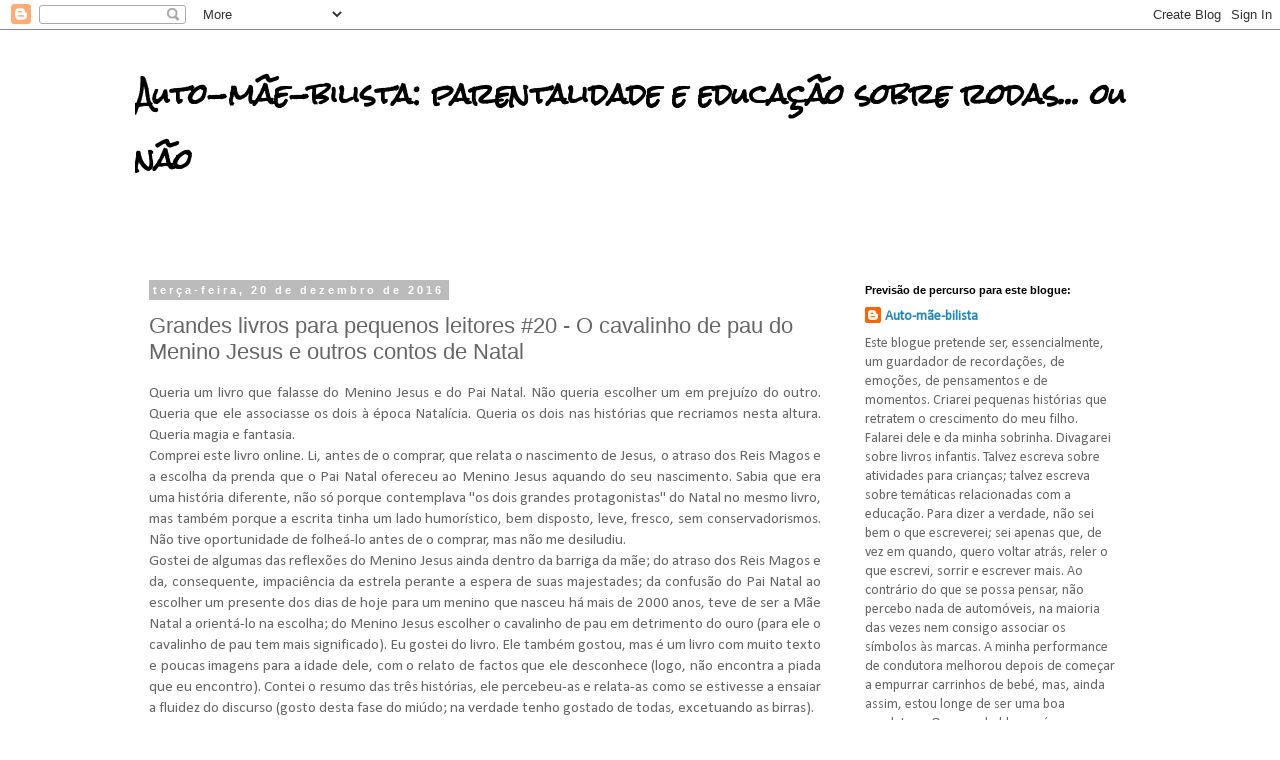

--- FILE ---
content_type: text/html; charset=UTF-8
request_url: http://automaebilista.blogspot.com/2016/12/grandes-livros-para-pequenos-leitores.html
body_size: 14534
content:
<!DOCTYPE html>
<html class='v2' dir='ltr' lang='pt-PT'>
<head>
<link href='https://www.blogger.com/static/v1/widgets/335934321-css_bundle_v2.css' rel='stylesheet' type='text/css'/>
<meta content='width=1100' name='viewport'/>
<meta content='text/html; charset=UTF-8' http-equiv='Content-Type'/>
<meta content='blogger' name='generator'/>
<link href='http://automaebilista.blogspot.com/favicon.ico' rel='icon' type='image/x-icon'/>
<link href='http://automaebilista.blogspot.com/2016/12/grandes-livros-para-pequenos-leitores.html' rel='canonical'/>
<link rel="alternate" type="application/atom+xml" title="Auto-mãe-bilista: parentalidade e educação sobre rodas... ou não - Atom" href="http://automaebilista.blogspot.com/feeds/posts/default" />
<link rel="alternate" type="application/rss+xml" title="Auto-mãe-bilista: parentalidade e educação sobre rodas... ou não - RSS" href="http://automaebilista.blogspot.com/feeds/posts/default?alt=rss" />
<link rel="service.post" type="application/atom+xml" title="Auto-mãe-bilista: parentalidade e educação sobre rodas... ou não - Atom" href="https://www.blogger.com/feeds/7551585789809979639/posts/default" />

<link rel="alternate" type="application/atom+xml" title="Auto-mãe-bilista: parentalidade e educação sobre rodas... ou não - Atom" href="http://automaebilista.blogspot.com/feeds/2225177248283342860/comments/default" />
<!--Can't find substitution for tag [blog.ieCssRetrofitLinks]-->
<link href='https://blogger.googleusercontent.com/img/b/R29vZ2xl/AVvXsEiBcfBcCbsSAsdWSVsYQbMwcDUinJ6c_x8206-GRp7qXF7eX96M7NxhJRq8Hs9MBHECAGgkQU3snq8BfAjq6-X8LwjFoJd8tJf3EOJxR8fcTThSJBjnif1jDntbG9SzF-iaaDJwrmRlzvOW/s1600/COFAP-CPMJ_CP.png' rel='image_src'/>
<meta content='http://automaebilista.blogspot.com/2016/12/grandes-livros-para-pequenos-leitores.html' property='og:url'/>
<meta content='Grandes livros para pequenos leitores #20 - O cavalinho de pau do Menino Jesus e outros contos de Natal' property='og:title'/>
<meta content='Diário de Bordo: parentalidade e educação sobre rodas... ou não' property='og:description'/>
<meta content='https://blogger.googleusercontent.com/img/b/R29vZ2xl/AVvXsEiBcfBcCbsSAsdWSVsYQbMwcDUinJ6c_x8206-GRp7qXF7eX96M7NxhJRq8Hs9MBHECAGgkQU3snq8BfAjq6-X8LwjFoJd8tJf3EOJxR8fcTThSJBjnif1jDntbG9SzF-iaaDJwrmRlzvOW/w1200-h630-p-k-no-nu/COFAP-CPMJ_CP.png' property='og:image'/>
<title>Auto-mãe-bilista: parentalidade e educação sobre rodas... ou não: Grandes livros para pequenos leitores #20 - O cavalinho de pau do Menino Jesus e outros contos de Natal</title>
<style type='text/css'>@font-face{font-family:'Calibri';font-style:normal;font-weight:400;font-display:swap;src:url(//fonts.gstatic.com/l/font?kit=J7afnpV-BGlaFfdAhLEY67FIEjg&skey=a1029226f80653a8&v=v15)format('woff2');unicode-range:U+0000-00FF,U+0131,U+0152-0153,U+02BB-02BC,U+02C6,U+02DA,U+02DC,U+0304,U+0308,U+0329,U+2000-206F,U+20AC,U+2122,U+2191,U+2193,U+2212,U+2215,U+FEFF,U+FFFD;}@font-face{font-family:'Homemade Apple';font-style:normal;font-weight:400;font-display:swap;src:url(//fonts.gstatic.com/s/homemadeapple/v24/Qw3EZQFXECDrI2q789EKQZJob0x6XHgOiJM6.woff2)format('woff2');unicode-range:U+0000-00FF,U+0131,U+0152-0153,U+02BB-02BC,U+02C6,U+02DA,U+02DC,U+0304,U+0308,U+0329,U+2000-206F,U+20AC,U+2122,U+2191,U+2193,U+2212,U+2215,U+FEFF,U+FFFD;}@font-face{font-family:'Rock Salt';font-style:normal;font-weight:400;font-display:swap;src:url(//fonts.gstatic.com/s/rocksalt/v24/MwQ0bhv11fWD6QsAVOZrt0M6p7NGrQ.woff2)format('woff2');unicode-range:U+0000-00FF,U+0131,U+0152-0153,U+02BB-02BC,U+02C6,U+02DA,U+02DC,U+0304,U+0308,U+0329,U+2000-206F,U+20AC,U+2122,U+2191,U+2193,U+2212,U+2215,U+FEFF,U+FFFD;}</style>
<style id='page-skin-1' type='text/css'><!--
/*
-----------------------------------------------
Blogger Template Style
Name:     Simple
Designer: Blogger
URL:      www.blogger.com
----------------------------------------------- */
/* Content
----------------------------------------------- */
body {
font: normal normal 14px Calibri;
color: #666666;
background: #ffffff none repeat scroll top left;
padding: 0 0 0 0;
}
html body .region-inner {
min-width: 0;
max-width: 100%;
width: auto;
}
h2 {
font-size: 22px;
}
a:link {
text-decoration:none;
color: #2288bb;
}
a:visited {
text-decoration:none;
color: #888888;
}
a:hover {
text-decoration:underline;
color: #33aaff;
}
.body-fauxcolumn-outer .fauxcolumn-inner {
background: transparent none repeat scroll top left;
_background-image: none;
}
.body-fauxcolumn-outer .cap-top {
position: absolute;
z-index: 1;
height: 400px;
width: 100%;
}
.body-fauxcolumn-outer .cap-top .cap-left {
width: 100%;
background: transparent none repeat-x scroll top left;
_background-image: none;
}
.content-outer {
-moz-box-shadow: 0 0 0 rgba(0, 0, 0, .15);
-webkit-box-shadow: 0 0 0 rgba(0, 0, 0, .15);
-goog-ms-box-shadow: 0 0 0 #333333;
box-shadow: 0 0 0 rgba(0, 0, 0, .15);
margin-bottom: 1px;
}
.content-inner {
padding: 10px 40px;
}
.content-inner {
background-color: #ffffff;
}
/* Header
----------------------------------------------- */
.header-outer {
background: transparent none repeat-x scroll 0 -400px;
_background-image: none;
}
.Header h1 {
font: normal bold 27px Rock Salt;
color: #000000;
text-shadow: 0 0 0 rgba(0, 0, 0, .2);
}
.Header h1 a {
color: #000000;
}
.Header .description {
font-size: 18px;
color: #000000;
}
.header-inner .Header .titlewrapper {
padding: 22px 0;
}
.header-inner .Header .descriptionwrapper {
padding: 0 0;
}
/* Tabs
----------------------------------------------- */
.tabs-inner .section:first-child {
border-top: 0 solid #dddddd;
}
.tabs-inner .section:first-child ul {
margin-top: -1px;
border-top: 1px solid #dddddd;
border-left: 1px solid #dddddd;
border-right: 1px solid #dddddd;
}
.tabs-inner .widget ul {
background: transparent none repeat-x scroll 0 -800px;
_background-image: none;
border-bottom: 1px solid #dddddd;
margin-top: 0;
margin-left: -30px;
margin-right: -30px;
}
.tabs-inner .widget li a {
display: inline-block;
padding: .6em 1em;
font: normal normal 12px Homemade Apple;
color: #000000;
border-left: 1px solid #ffffff;
border-right: 1px solid #dddddd;
}
.tabs-inner .widget li:first-child a {
border-left: none;
}
.tabs-inner .widget li.selected a, .tabs-inner .widget li a:hover {
color: #000000;
background-color: #eeeeee;
text-decoration: none;
}
/* Columns
----------------------------------------------- */
.main-outer {
border-top: 0 solid transparent;
}
.fauxcolumn-left-outer .fauxcolumn-inner {
border-right: 1px solid transparent;
}
.fauxcolumn-right-outer .fauxcolumn-inner {
border-left: 1px solid transparent;
}
/* Headings
----------------------------------------------- */
div.widget > h2,
div.widget h2.title {
margin: 0 0 1em 0;
font: normal bold 11px Verdana, Geneva, sans-serif;
color: #000000;
}
/* Widgets
----------------------------------------------- */
.widget .zippy {
color: #999999;
text-shadow: 2px 2px 1px rgba(0, 0, 0, .1);
}
.widget .popular-posts ul {
list-style: none;
}
/* Posts
----------------------------------------------- */
h2.date-header {
font: normal bold 11px Verdana, Geneva, sans-serif;
}
.date-header span {
background-color: #bbbbbb;
color: #ffffff;
padding: 0.4em;
letter-spacing: 3px;
margin: inherit;
}
.main-inner {
padding-top: 35px;
padding-bottom: 65px;
}
.main-inner .column-center-inner {
padding: 0 0;
}
.main-inner .column-center-inner .section {
margin: 0 1em;
}
.post {
margin: 0 0 45px 0;
}
h3.post-title, .comments h4 {
font: normal normal 22px Verdana, Geneva, sans-serif;
margin: .75em 0 0;
}
.post-body {
font-size: 110%;
line-height: 1.4;
position: relative;
}
.post-body img, .post-body .tr-caption-container, .Profile img, .Image img,
.BlogList .item-thumbnail img {
padding: 2px;
background: #ffffff;
border: 1px solid #eeeeee;
-moz-box-shadow: 1px 1px 5px rgba(0, 0, 0, .1);
-webkit-box-shadow: 1px 1px 5px rgba(0, 0, 0, .1);
box-shadow: 1px 1px 5px rgba(0, 0, 0, .1);
}
.post-body img, .post-body .tr-caption-container {
padding: 5px;
}
.post-body .tr-caption-container {
color: #666666;
}
.post-body .tr-caption-container img {
padding: 0;
background: transparent;
border: none;
-moz-box-shadow: 0 0 0 rgba(0, 0, 0, .1);
-webkit-box-shadow: 0 0 0 rgba(0, 0, 0, .1);
box-shadow: 0 0 0 rgba(0, 0, 0, .1);
}
.post-header {
margin: 0 0 1.5em;
line-height: 1.6;
font-size: 90%;
}
.post-footer {
margin: 20px -2px 0;
padding: 5px 10px;
color: #666666;
background-color: #eeeeee;
border-bottom: 1px solid #eeeeee;
line-height: 1.6;
font-size: 90%;
}
#comments .comment-author {
padding-top: 1.5em;
border-top: 1px solid transparent;
background-position: 0 1.5em;
}
#comments .comment-author:first-child {
padding-top: 0;
border-top: none;
}
.avatar-image-container {
margin: .2em 0 0;
}
#comments .avatar-image-container img {
border: 1px solid #eeeeee;
}
/* Comments
----------------------------------------------- */
.comments .comments-content .icon.blog-author {
background-repeat: no-repeat;
background-image: url([data-uri]);
}
.comments .comments-content .loadmore a {
border-top: 1px solid #999999;
border-bottom: 1px solid #999999;
}
.comments .comment-thread.inline-thread {
background-color: #eeeeee;
}
.comments .continue {
border-top: 2px solid #999999;
}
/* Accents
---------------------------------------------- */
.section-columns td.columns-cell {
border-left: 1px solid transparent;
}
.blog-pager {
background: transparent url(//www.blogblog.com/1kt/simple/paging_dot.png) repeat-x scroll top center;
}
.blog-pager-older-link, .home-link,
.blog-pager-newer-link {
background-color: #ffffff;
padding: 5px;
}
.footer-outer {
border-top: 1px dashed #bbbbbb;
}
/* Mobile
----------------------------------------------- */
body.mobile  {
background-size: auto;
}
.mobile .body-fauxcolumn-outer {
background: transparent none repeat scroll top left;
}
.mobile .body-fauxcolumn-outer .cap-top {
background-size: 100% auto;
}
.mobile .content-outer {
-webkit-box-shadow: 0 0 3px rgba(0, 0, 0, .15);
box-shadow: 0 0 3px rgba(0, 0, 0, .15);
}
.mobile .tabs-inner .widget ul {
margin-left: 0;
margin-right: 0;
}
.mobile .post {
margin: 0;
}
.mobile .main-inner .column-center-inner .section {
margin: 0;
}
.mobile .date-header span {
padding: 0.1em 10px;
margin: 0 -10px;
}
.mobile h3.post-title {
margin: 0;
}
.mobile .blog-pager {
background: transparent none no-repeat scroll top center;
}
.mobile .footer-outer {
border-top: none;
}
.mobile .main-inner, .mobile .footer-inner {
background-color: #ffffff;
}
.mobile-index-contents {
color: #666666;
}
.mobile-link-button {
background-color: #2288bb;
}
.mobile-link-button a:link, .mobile-link-button a:visited {
color: #ffffff;
}
.mobile .tabs-inner .section:first-child {
border-top: none;
}
.mobile .tabs-inner .PageList .widget-content {
background-color: #eeeeee;
color: #000000;
border-top: 1px solid #dddddd;
border-bottom: 1px solid #dddddd;
}
.mobile .tabs-inner .PageList .widget-content .pagelist-arrow {
border-left: 1px solid #dddddd;
}

--></style>
<style id='template-skin-1' type='text/css'><!--
body {
min-width: 1090px;
}
.content-outer, .content-fauxcolumn-outer, .region-inner {
min-width: 1090px;
max-width: 1090px;
_width: 1090px;
}
.main-inner .columns {
padding-left: 0;
padding-right: 310px;
}
.main-inner .fauxcolumn-center-outer {
left: 0;
right: 310px;
/* IE6 does not respect left and right together */
_width: expression(this.parentNode.offsetWidth -
parseInt("0") -
parseInt("310px") + 'px');
}
.main-inner .fauxcolumn-left-outer {
width: 0;
}
.main-inner .fauxcolumn-right-outer {
width: 310px;
}
.main-inner .column-left-outer {
width: 0;
right: 100%;
margin-left: -0;
}
.main-inner .column-right-outer {
width: 310px;
margin-right: -310px;
}
#layout {
min-width: 0;
}
#layout .content-outer {
min-width: 0;
width: 800px;
}
#layout .region-inner {
min-width: 0;
width: auto;
}
body#layout div.add_widget {
padding: 8px;
}
body#layout div.add_widget a {
margin-left: 32px;
}
--></style>
<link href='https://www.blogger.com/dyn-css/authorization.css?targetBlogID=7551585789809979639&amp;zx=7d94446b-f897-422d-bcdb-e2ddf7d0ac54' media='none' onload='if(media!=&#39;all&#39;)media=&#39;all&#39;' rel='stylesheet'/><noscript><link href='https://www.blogger.com/dyn-css/authorization.css?targetBlogID=7551585789809979639&amp;zx=7d94446b-f897-422d-bcdb-e2ddf7d0ac54' rel='stylesheet'/></noscript>
<meta name='google-adsense-platform-account' content='ca-host-pub-1556223355139109'/>
<meta name='google-adsense-platform-domain' content='blogspot.com'/>

</head>
<body class='loading variant-simplysimple'>
<div class='navbar section' id='navbar' name='Navbar'><div class='widget Navbar' data-version='1' id='Navbar1'><script type="text/javascript">
    function setAttributeOnload(object, attribute, val) {
      if(window.addEventListener) {
        window.addEventListener('load',
          function(){ object[attribute] = val; }, false);
      } else {
        window.attachEvent('onload', function(){ object[attribute] = val; });
      }
    }
  </script>
<div id="navbar-iframe-container"></div>
<script type="text/javascript" src="https://apis.google.com/js/platform.js"></script>
<script type="text/javascript">
      gapi.load("gapi.iframes:gapi.iframes.style.bubble", function() {
        if (gapi.iframes && gapi.iframes.getContext) {
          gapi.iframes.getContext().openChild({
              url: 'https://www.blogger.com/navbar/7551585789809979639?po\x3d2225177248283342860\x26origin\x3dhttp://automaebilista.blogspot.com',
              where: document.getElementById("navbar-iframe-container"),
              id: "navbar-iframe"
          });
        }
      });
    </script><script type="text/javascript">
(function() {
var script = document.createElement('script');
script.type = 'text/javascript';
script.src = '//pagead2.googlesyndication.com/pagead/js/google_top_exp.js';
var head = document.getElementsByTagName('head')[0];
if (head) {
head.appendChild(script);
}})();
</script>
</div></div>
<div class='body-fauxcolumns'>
<div class='fauxcolumn-outer body-fauxcolumn-outer'>
<div class='cap-top'>
<div class='cap-left'></div>
<div class='cap-right'></div>
</div>
<div class='fauxborder-left'>
<div class='fauxborder-right'></div>
<div class='fauxcolumn-inner'>
</div>
</div>
<div class='cap-bottom'>
<div class='cap-left'></div>
<div class='cap-right'></div>
</div>
</div>
</div>
<div class='content'>
<div class='content-fauxcolumns'>
<div class='fauxcolumn-outer content-fauxcolumn-outer'>
<div class='cap-top'>
<div class='cap-left'></div>
<div class='cap-right'></div>
</div>
<div class='fauxborder-left'>
<div class='fauxborder-right'></div>
<div class='fauxcolumn-inner'>
</div>
</div>
<div class='cap-bottom'>
<div class='cap-left'></div>
<div class='cap-right'></div>
</div>
</div>
</div>
<div class='content-outer'>
<div class='content-cap-top cap-top'>
<div class='cap-left'></div>
<div class='cap-right'></div>
</div>
<div class='fauxborder-left content-fauxborder-left'>
<div class='fauxborder-right content-fauxborder-right'></div>
<div class='content-inner'>
<header>
<div class='header-outer'>
<div class='header-cap-top cap-top'>
<div class='cap-left'></div>
<div class='cap-right'></div>
</div>
<div class='fauxborder-left header-fauxborder-left'>
<div class='fauxborder-right header-fauxborder-right'></div>
<div class='region-inner header-inner'>
<div class='header section' id='header' name='Cabeçalho'><div class='widget Header' data-version='1' id='Header1'>
<div id='header-inner'>
<div class='titlewrapper'>
<h1 class='title'>
<a href='http://automaebilista.blogspot.com/'>
Auto-mãe-bilista: parentalidade e educação sobre rodas... ou não
</a>
</h1>
</div>
<div class='descriptionwrapper'>
<p class='description'><span>
</span></p>
</div>
</div>
</div></div>
</div>
</div>
<div class='header-cap-bottom cap-bottom'>
<div class='cap-left'></div>
<div class='cap-right'></div>
</div>
</div>
</header>
<div class='tabs-outer'>
<div class='tabs-cap-top cap-top'>
<div class='cap-left'></div>
<div class='cap-right'></div>
</div>
<div class='fauxborder-left tabs-fauxborder-left'>
<div class='fauxborder-right tabs-fauxborder-right'></div>
<div class='region-inner tabs-inner'>
<div class='tabs no-items section' id='crosscol' name='Entre colunas'></div>
<div class='tabs no-items section' id='crosscol-overflow' name='Cross-Column 2'></div>
</div>
</div>
<div class='tabs-cap-bottom cap-bottom'>
<div class='cap-left'></div>
<div class='cap-right'></div>
</div>
</div>
<div class='main-outer'>
<div class='main-cap-top cap-top'>
<div class='cap-left'></div>
<div class='cap-right'></div>
</div>
<div class='fauxborder-left main-fauxborder-left'>
<div class='fauxborder-right main-fauxborder-right'></div>
<div class='region-inner main-inner'>
<div class='columns fauxcolumns'>
<div class='fauxcolumn-outer fauxcolumn-center-outer'>
<div class='cap-top'>
<div class='cap-left'></div>
<div class='cap-right'></div>
</div>
<div class='fauxborder-left'>
<div class='fauxborder-right'></div>
<div class='fauxcolumn-inner'>
</div>
</div>
<div class='cap-bottom'>
<div class='cap-left'></div>
<div class='cap-right'></div>
</div>
</div>
<div class='fauxcolumn-outer fauxcolumn-left-outer'>
<div class='cap-top'>
<div class='cap-left'></div>
<div class='cap-right'></div>
</div>
<div class='fauxborder-left'>
<div class='fauxborder-right'></div>
<div class='fauxcolumn-inner'>
</div>
</div>
<div class='cap-bottom'>
<div class='cap-left'></div>
<div class='cap-right'></div>
</div>
</div>
<div class='fauxcolumn-outer fauxcolumn-right-outer'>
<div class='cap-top'>
<div class='cap-left'></div>
<div class='cap-right'></div>
</div>
<div class='fauxborder-left'>
<div class='fauxborder-right'></div>
<div class='fauxcolumn-inner'>
</div>
</div>
<div class='cap-bottom'>
<div class='cap-left'></div>
<div class='cap-right'></div>
</div>
</div>
<!-- corrects IE6 width calculation -->
<div class='columns-inner'>
<div class='column-center-outer'>
<div class='column-center-inner'>
<div class='main section' id='main' name='Principal'><div class='widget Blog' data-version='1' id='Blog1'>
<div class='blog-posts hfeed'>

          <div class="date-outer">
        
<h2 class='date-header'><span>terça-feira, 20 de dezembro de 2016</span></h2>

          <div class="date-posts">
        
<div class='post-outer'>
<div class='post hentry uncustomized-post-template' itemprop='blogPost' itemscope='itemscope' itemtype='http://schema.org/BlogPosting'>
<meta content='https://blogger.googleusercontent.com/img/b/R29vZ2xl/AVvXsEiBcfBcCbsSAsdWSVsYQbMwcDUinJ6c_x8206-GRp7qXF7eX96M7NxhJRq8Hs9MBHECAGgkQU3snq8BfAjq6-X8LwjFoJd8tJf3EOJxR8fcTThSJBjnif1jDntbG9SzF-iaaDJwrmRlzvOW/s1600/COFAP-CPMJ_CP.png' itemprop='image_url'/>
<meta content='7551585789809979639' itemprop='blogId'/>
<meta content='2225177248283342860' itemprop='postId'/>
<a name='2225177248283342860'></a>
<h3 class='post-title entry-title' itemprop='name'>
Grandes livros para pequenos leitores #20 - O cavalinho de pau do Menino Jesus e outros contos de Natal
</h3>
<div class='post-header'>
<div class='post-header-line-1'></div>
</div>
<div class='post-body entry-content' id='post-body-2225177248283342860' itemprop='description articleBody'>
<div dir="ltr" style="text-align: left;" trbidi="on">
<div style="text-align: justify;">
Queria um livro que falasse do Menino Jesus e do Pai Natal. Não queria escolher um em prejuízo do outro. Queria que ele associasse os dois à época Natalícia. Queria os dois nas histórias que recriamos nesta altura. Queria magia e fantasia.<br />
Comprei este livro online. Li, antes de o comprar, que relata o nascimento de Jesus, o atraso dos Reis Magos e a escolha da prenda que o Pai Natal ofereceu ao Menino Jesus aquando do seu nascimento. Sabia que era uma história diferente, não só porque contemplava "os dois grandes protagonistas" do Natal no mesmo livro, mas também porque a escrita tinha um lado humorístico, bem disposto, leve, fresco, sem conservadorismos. Não tive oportunidade de folheá-lo antes de o comprar, mas não me desiludiu.<br />
Gostei de algumas das reflexões do Menino Jesus ainda dentro da barriga da mãe; do atraso dos Reis Magos e da, consequente, impaciência da estrela perante a espera de suas majestades; da confusão do Pai Natal ao escolher um presente dos dias de hoje para um menino que nasceu há mais de 2000 anos, teve de ser a Mãe Natal a orientá-lo na escolha; do Menino Jesus escolher o cavalinho de pau em detrimento do ouro (para ele o cavalinho de pau tem mais significado). Eu gostei do livro. Ele também gostou, mas é um livro com muito texto e poucas imagens para a idade dele, com o relato de factos que ele desconhece (logo, não encontra a piada que eu encontro). Contei o resumo das três histórias, ele percebeu-as e relata-as como se estivesse a ensaiar a fluidez do discurso (gosto desta fase do miúdo; na verdade tenho gostado de todas, excetuando as birras).<br />
Este livro é também um excelente ponto de partida para o presente que ele vai encontrar no dia 25 de manhã debaixo da nossa árvore de Natal: um cavalinho de pau. Abrimos as prendas no dia 24 à noite em grande grupo, mas gosto sempre de deixar uma para o dia 25 quando acordamos. Este ano é esta.<br />
<br />
<div class="separator" style="clear: both; text-align: center;">
<a href="https://blogger.googleusercontent.com/img/b/R29vZ2xl/AVvXsEiBcfBcCbsSAsdWSVsYQbMwcDUinJ6c_x8206-GRp7qXF7eX96M7NxhJRq8Hs9MBHECAGgkQU3snq8BfAjq6-X8LwjFoJd8tJf3EOJxR8fcTThSJBjnif1jDntbG9SzF-iaaDJwrmRlzvOW/s1600/COFAP-CPMJ_CP.png" imageanchor="1" style="margin-left: 1em; margin-right: 1em;"><img border="0" src="https://blogger.googleusercontent.com/img/b/R29vZ2xl/AVvXsEiBcfBcCbsSAsdWSVsYQbMwcDUinJ6c_x8206-GRp7qXF7eX96M7NxhJRq8Hs9MBHECAGgkQU3snq8BfAjq6-X8LwjFoJd8tJf3EOJxR8fcTThSJBjnif1jDntbG9SzF-iaaDJwrmRlzvOW/s1600/COFAP-CPMJ_CP.png" /></a></div>
<br />
É um livro de Manuel António Pina, com ilustrações de Inês do Carmo, da Porto Editora.<br />
Acho que é um excelente livro para realizar dramatizações alusivas à época (no 1º ciclo do Ensino Básico). Tem três histórias e várias personagens. Acho que é relativamente fácil incluir todos os alunos na história com participações equitativas (mesmo que se façam adaptações do texto).</div>
</div>
<div style='clear: both;'></div>
</div>
<div class='post-footer'>
<div class='post-footer-line post-footer-line-1'>
<span class='post-author vcard'>
Publicada por
<span class='fn' itemprop='author' itemscope='itemscope' itemtype='http://schema.org/Person'>
<meta content='https://www.blogger.com/profile/10832933446793855477' itemprop='url'/>
<a class='g-profile' href='https://www.blogger.com/profile/10832933446793855477' rel='author' title='author profile'>
<span itemprop='name'>Auto-mãe-bilista</span>
</a>
</span>
</span>
<span class='post-timestamp'>
à(s)
<meta content='http://automaebilista.blogspot.com/2016/12/grandes-livros-para-pequenos-leitores.html' itemprop='url'/>
<a class='timestamp-link' href='http://automaebilista.blogspot.com/2016/12/grandes-livros-para-pequenos-leitores.html' rel='bookmark' title='permanent link'><abbr class='published' itemprop='datePublished' title='2016-12-20T13:16:00Z'>13:16</abbr></a>
</span>
<span class='post-comment-link'>
</span>
<span class='post-icons'>
<span class='item-control blog-admin pid-205938803'>
<a href='https://www.blogger.com/post-edit.g?blogID=7551585789809979639&postID=2225177248283342860&from=pencil' title='Editar mensagem'>
<img alt='' class='icon-action' height='18' src='https://resources.blogblog.com/img/icon18_edit_allbkg.gif' width='18'/>
</a>
</span>
</span>
<div class='post-share-buttons goog-inline-block'>
<a class='goog-inline-block share-button sb-email' href='https://www.blogger.com/share-post.g?blogID=7551585789809979639&postID=2225177248283342860&target=email' target='_blank' title='Enviar a mensagem por email'><span class='share-button-link-text'>Enviar a mensagem por email</span></a><a class='goog-inline-block share-button sb-blog' href='https://www.blogger.com/share-post.g?blogID=7551585789809979639&postID=2225177248283342860&target=blog' onclick='window.open(this.href, "_blank", "height=270,width=475"); return false;' target='_blank' title='Dê a sua opinião!'><span class='share-button-link-text'>Dê a sua opinião!</span></a><a class='goog-inline-block share-button sb-twitter' href='https://www.blogger.com/share-post.g?blogID=7551585789809979639&postID=2225177248283342860&target=twitter' target='_blank' title='Partilhar no X'><span class='share-button-link-text'>Partilhar no X</span></a><a class='goog-inline-block share-button sb-facebook' href='https://www.blogger.com/share-post.g?blogID=7551585789809979639&postID=2225177248283342860&target=facebook' onclick='window.open(this.href, "_blank", "height=430,width=640"); return false;' target='_blank' title='Partilhar no Facebook'><span class='share-button-link-text'>Partilhar no Facebook</span></a><a class='goog-inline-block share-button sb-pinterest' href='https://www.blogger.com/share-post.g?blogID=7551585789809979639&postID=2225177248283342860&target=pinterest' target='_blank' title='Partilhar no Pinterest'><span class='share-button-link-text'>Partilhar no Pinterest</span></a>
</div>
</div>
<div class='post-footer-line post-footer-line-2'>
<span class='post-labels'>
Etiquetas:
<a href='http://automaebilista.blogspot.com/search/label/Grandes%20livros%20para%20pequenos%20leitores' rel='tag'>Grandes livros para pequenos leitores</a>,
<a href='http://automaebilista.blogspot.com/search/label/Sugest%C3%A3o%20de%20atividades' rel='tag'>Sugestão de atividades</a>
</span>
</div>
<div class='post-footer-line post-footer-line-3'>
<span class='post-location'>
</span>
</div>
</div>
</div>
<div class='comments' id='comments'>
<a name='comments'></a>
<h4>Sem comentários:</h4>
<div id='Blog1_comments-block-wrapper'>
<dl class='avatar-comment-indent' id='comments-block'>
</dl>
</div>
<p class='comment-footer'>
<div class='comment-form'>
<a name='comment-form'></a>
<h4 id='comment-post-message'>Enviar um comentário</h4>
<p>Deixa aqui o teu comentário ou sugestão.</p>
<a href='https://www.blogger.com/comment/frame/7551585789809979639?po=2225177248283342860&hl=pt-PT&saa=85391&origin=http://automaebilista.blogspot.com' id='comment-editor-src'></a>
<iframe allowtransparency='true' class='blogger-iframe-colorize blogger-comment-from-post' frameborder='0' height='410px' id='comment-editor' name='comment-editor' src='' width='100%'></iframe>
<script src='https://www.blogger.com/static/v1/jsbin/2830521187-comment_from_post_iframe.js' type='text/javascript'></script>
<script type='text/javascript'>
      BLOG_CMT_createIframe('https://www.blogger.com/rpc_relay.html');
    </script>
</div>
</p>
</div>
</div>

        </div></div>
      
</div>
<div class='blog-pager' id='blog-pager'>
<span id='blog-pager-newer-link'>
<a class='blog-pager-newer-link' href='http://automaebilista.blogspot.com/2016/12/o-nosso-calendario-do-advento.html' id='Blog1_blog-pager-newer-link' title='Mensagem mais recente'>Mensagem mais recente</a>
</span>
<span id='blog-pager-older-link'>
<a class='blog-pager-older-link' href='http://automaebilista.blogspot.com/2016/12/adeus-meu-querido-mes-de-novembro-e-ola.html' id='Blog1_blog-pager-older-link' title='Mensagem antiga'>Mensagem antiga</a>
</span>
<a class='home-link' href='http://automaebilista.blogspot.com/'>Página inicial</a>
</div>
<div class='clear'></div>
<div class='post-feeds'>
<div class='feed-links'>
Subscrever:
<a class='feed-link' href='http://automaebilista.blogspot.com/feeds/2225177248283342860/comments/default' target='_blank' type='application/atom+xml'>Enviar feedback (Atom)</a>
</div>
</div>
</div></div>
</div>
</div>
<div class='column-left-outer'>
<div class='column-left-inner'>
<aside>
</aside>
</div>
</div>
<div class='column-right-outer'>
<div class='column-right-inner'>
<aside>
<div class='sidebar section' id='sidebar-right-1'><div class='widget Profile' data-version='1' id='Profile1'>
<h2>Previsão de percurso para este blogue:</h2>
<div class='widget-content'>
<dl class='profile-datablock'>
<dt class='profile-data'>
<a class='profile-name-link g-profile' href='https://www.blogger.com/profile/10832933446793855477' rel='author' style='background-image: url(//www.blogger.com/img/logo-16.png);'>
Auto-mãe-bilista
</a>
</dt>
<dd class='profile-textblock'>Este blogue pretende ser, essencialmente, um guardador de recordações, de emoções, de pensamentos e de momentos.
Criarei pequenas histórias que retratem o crescimento do meu filho. Falarei dele e da minha sobrinha. Divagarei sobre livros infantis. Talvez escreva sobre atividades para crianças; talvez escreva sobre temáticas relacionadas com a educação. Para dizer a verdade, não sei bem o que escreverei; sei apenas que, de vez em quando, quero voltar atrás, reler o que escrevi, sorrir e escrever mais.
Ao contrário do que se possa pensar, não percebo nada de automóveis, na maioria das vezes nem consigo associar os símbolos às marcas. A minha performance de condutora melhorou depois de começar a empurrar carrinhos de bebé, mas, ainda assim, estou longe de ser uma boa condutora. O nome do blogue é publicidade enganosa, eu sei, mas foi o que se arranjou. Sonho com uma auto-caravana, quando a conseguir, o nome do blogue fará todo o sentido.
Para já, conduzo isto da maternidade como sei, como quero e como posso: umas vezes cumprindo as regras; algumas em excesso de velocidade; outras testando e desafiando as regras... Desconfio que seja assim com todos.</dd>
</dl>
<a class='profile-link' href='https://www.blogger.com/profile/10832933446793855477' rel='author'>Ver o meu perfil completo</a>
<div class='clear'></div>
</div>
</div><div class='widget BlogSearch' data-version='1' id='BlogSearch1'>
<h2 class='title'>Pesquisar neste blogue</h2>
<div class='widget-content'>
<div id='BlogSearch1_form'>
<form action='http://automaebilista.blogspot.com/search' class='gsc-search-box' target='_top'>
<table cellpadding='0' cellspacing='0' class='gsc-search-box'>
<tbody>
<tr>
<td class='gsc-input'>
<input autocomplete='off' class='gsc-input' name='q' size='10' title='search' type='text' value=''/>
</td>
<td class='gsc-search-button'>
<input class='gsc-search-button' title='search' type='submit' value='Pesquisar'/>
</td>
</tr>
</tbody>
</table>
</form>
</div>
</div>
<div class='clear'></div>
</div><div class='widget BlogArchive' data-version='1' id='BlogArchive1'>
<h2>Km percorridos</h2>
<div class='widget-content'>
<div id='ArchiveList'>
<div id='BlogArchive1_ArchiveList'>
<ul class='hierarchy'>
<li class='archivedate collapsed'>
<a class='toggle' href='javascript:void(0)'>
<span class='zippy'>

        &#9658;&#160;
      
</span>
</a>
<a class='post-count-link' href='http://automaebilista.blogspot.com/2019/'>
2019
</a>
<span class='post-count' dir='ltr'>(7)</span>
<ul class='hierarchy'>
<li class='archivedate collapsed'>
<a class='toggle' href='javascript:void(0)'>
<span class='zippy'>

        &#9658;&#160;
      
</span>
</a>
<a class='post-count-link' href='http://automaebilista.blogspot.com/2019/04/'>
abril
</a>
<span class='post-count' dir='ltr'>(2)</span>
</li>
</ul>
<ul class='hierarchy'>
<li class='archivedate collapsed'>
<a class='toggle' href='javascript:void(0)'>
<span class='zippy'>

        &#9658;&#160;
      
</span>
</a>
<a class='post-count-link' href='http://automaebilista.blogspot.com/2019/03/'>
março
</a>
<span class='post-count' dir='ltr'>(2)</span>
</li>
</ul>
<ul class='hierarchy'>
<li class='archivedate collapsed'>
<a class='toggle' href='javascript:void(0)'>
<span class='zippy'>

        &#9658;&#160;
      
</span>
</a>
<a class='post-count-link' href='http://automaebilista.blogspot.com/2019/02/'>
fevereiro
</a>
<span class='post-count' dir='ltr'>(2)</span>
</li>
</ul>
<ul class='hierarchy'>
<li class='archivedate collapsed'>
<a class='toggle' href='javascript:void(0)'>
<span class='zippy'>

        &#9658;&#160;
      
</span>
</a>
<a class='post-count-link' href='http://automaebilista.blogspot.com/2019/01/'>
janeiro
</a>
<span class='post-count' dir='ltr'>(1)</span>
</li>
</ul>
</li>
</ul>
<ul class='hierarchy'>
<li class='archivedate collapsed'>
<a class='toggle' href='javascript:void(0)'>
<span class='zippy'>

        &#9658;&#160;
      
</span>
</a>
<a class='post-count-link' href='http://automaebilista.blogspot.com/2018/'>
2018
</a>
<span class='post-count' dir='ltr'>(10)</span>
<ul class='hierarchy'>
<li class='archivedate collapsed'>
<a class='toggle' href='javascript:void(0)'>
<span class='zippy'>

        &#9658;&#160;
      
</span>
</a>
<a class='post-count-link' href='http://automaebilista.blogspot.com/2018/09/'>
setembro
</a>
<span class='post-count' dir='ltr'>(2)</span>
</li>
</ul>
<ul class='hierarchy'>
<li class='archivedate collapsed'>
<a class='toggle' href='javascript:void(0)'>
<span class='zippy'>

        &#9658;&#160;
      
</span>
</a>
<a class='post-count-link' href='http://automaebilista.blogspot.com/2018/08/'>
agosto
</a>
<span class='post-count' dir='ltr'>(3)</span>
</li>
</ul>
<ul class='hierarchy'>
<li class='archivedate collapsed'>
<a class='toggle' href='javascript:void(0)'>
<span class='zippy'>

        &#9658;&#160;
      
</span>
</a>
<a class='post-count-link' href='http://automaebilista.blogspot.com/2018/03/'>
março
</a>
<span class='post-count' dir='ltr'>(3)</span>
</li>
</ul>
<ul class='hierarchy'>
<li class='archivedate collapsed'>
<a class='toggle' href='javascript:void(0)'>
<span class='zippy'>

        &#9658;&#160;
      
</span>
</a>
<a class='post-count-link' href='http://automaebilista.blogspot.com/2018/02/'>
fevereiro
</a>
<span class='post-count' dir='ltr'>(2)</span>
</li>
</ul>
</li>
</ul>
<ul class='hierarchy'>
<li class='archivedate collapsed'>
<a class='toggle' href='javascript:void(0)'>
<span class='zippy'>

        &#9658;&#160;
      
</span>
</a>
<a class='post-count-link' href='http://automaebilista.blogspot.com/2017/'>
2017
</a>
<span class='post-count' dir='ltr'>(62)</span>
<ul class='hierarchy'>
<li class='archivedate collapsed'>
<a class='toggle' href='javascript:void(0)'>
<span class='zippy'>

        &#9658;&#160;
      
</span>
</a>
<a class='post-count-link' href='http://automaebilista.blogspot.com/2017/10/'>
outubro
</a>
<span class='post-count' dir='ltr'>(3)</span>
</li>
</ul>
<ul class='hierarchy'>
<li class='archivedate collapsed'>
<a class='toggle' href='javascript:void(0)'>
<span class='zippy'>

        &#9658;&#160;
      
</span>
</a>
<a class='post-count-link' href='http://automaebilista.blogspot.com/2017/09/'>
setembro
</a>
<span class='post-count' dir='ltr'>(2)</span>
</li>
</ul>
<ul class='hierarchy'>
<li class='archivedate collapsed'>
<a class='toggle' href='javascript:void(0)'>
<span class='zippy'>

        &#9658;&#160;
      
</span>
</a>
<a class='post-count-link' href='http://automaebilista.blogspot.com/2017/08/'>
agosto
</a>
<span class='post-count' dir='ltr'>(10)</span>
</li>
</ul>
<ul class='hierarchy'>
<li class='archivedate collapsed'>
<a class='toggle' href='javascript:void(0)'>
<span class='zippy'>

        &#9658;&#160;
      
</span>
</a>
<a class='post-count-link' href='http://automaebilista.blogspot.com/2017/07/'>
julho
</a>
<span class='post-count' dir='ltr'>(6)</span>
</li>
</ul>
<ul class='hierarchy'>
<li class='archivedate collapsed'>
<a class='toggle' href='javascript:void(0)'>
<span class='zippy'>

        &#9658;&#160;
      
</span>
</a>
<a class='post-count-link' href='http://automaebilista.blogspot.com/2017/06/'>
junho
</a>
<span class='post-count' dir='ltr'>(9)</span>
</li>
</ul>
<ul class='hierarchy'>
<li class='archivedate collapsed'>
<a class='toggle' href='javascript:void(0)'>
<span class='zippy'>

        &#9658;&#160;
      
</span>
</a>
<a class='post-count-link' href='http://automaebilista.blogspot.com/2017/05/'>
maio
</a>
<span class='post-count' dir='ltr'>(4)</span>
</li>
</ul>
<ul class='hierarchy'>
<li class='archivedate collapsed'>
<a class='toggle' href='javascript:void(0)'>
<span class='zippy'>

        &#9658;&#160;
      
</span>
</a>
<a class='post-count-link' href='http://automaebilista.blogspot.com/2017/04/'>
abril
</a>
<span class='post-count' dir='ltr'>(5)</span>
</li>
</ul>
<ul class='hierarchy'>
<li class='archivedate collapsed'>
<a class='toggle' href='javascript:void(0)'>
<span class='zippy'>

        &#9658;&#160;
      
</span>
</a>
<a class='post-count-link' href='http://automaebilista.blogspot.com/2017/03/'>
março
</a>
<span class='post-count' dir='ltr'>(6)</span>
</li>
</ul>
<ul class='hierarchy'>
<li class='archivedate collapsed'>
<a class='toggle' href='javascript:void(0)'>
<span class='zippy'>

        &#9658;&#160;
      
</span>
</a>
<a class='post-count-link' href='http://automaebilista.blogspot.com/2017/02/'>
fevereiro
</a>
<span class='post-count' dir='ltr'>(6)</span>
</li>
</ul>
<ul class='hierarchy'>
<li class='archivedate collapsed'>
<a class='toggle' href='javascript:void(0)'>
<span class='zippy'>

        &#9658;&#160;
      
</span>
</a>
<a class='post-count-link' href='http://automaebilista.blogspot.com/2017/01/'>
janeiro
</a>
<span class='post-count' dir='ltr'>(11)</span>
</li>
</ul>
</li>
</ul>
<ul class='hierarchy'>
<li class='archivedate expanded'>
<a class='toggle' href='javascript:void(0)'>
<span class='zippy toggle-open'>

        &#9660;&#160;
      
</span>
</a>
<a class='post-count-link' href='http://automaebilista.blogspot.com/2016/'>
2016
</a>
<span class='post-count' dir='ltr'>(115)</span>
<ul class='hierarchy'>
<li class='archivedate expanded'>
<a class='toggle' href='javascript:void(0)'>
<span class='zippy toggle-open'>

        &#9660;&#160;
      
</span>
</a>
<a class='post-count-link' href='http://automaebilista.blogspot.com/2016/12/'>
dezembro
</a>
<span class='post-count' dir='ltr'>(7)</span>
<ul class='posts'>
<li><a href='http://automaebilista.blogspot.com/2016/12/ano-novo-viver-vida-melhor-mudanca-de.html'>Ano Novo: viver a vida melhor; mudança de algumas ...</a></li>
<li><a href='http://automaebilista.blogspot.com/2016/12/yoga-em-2017-e-minha-falta-de-vocacao.html'>A brincar é que a gente (pequena) se entende #17 -...</a></li>
<li><a href='http://automaebilista.blogspot.com/2016/12/natal-gostei-ou-nao-gostei-ganhou-o.html'>Natal: gostei ou não gostei? Ganhou o &quot;Gostei&quot;. E ...</a></li>
<li><a href='http://automaebilista.blogspot.com/2016/12/o-nosso-calendario-do-advento.html'>O nosso Calendário do Advento simplificado; votos ...</a></li>
<li><a href='http://automaebilista.blogspot.com/2016/12/grandes-livros-para-pequenos-leitores.html'>Grandes livros para pequenos leitores #20 - O cava...</a></li>
<li><a href='http://automaebilista.blogspot.com/2016/12/adeus-meu-querido-mes-de-novembro-e-ola.html'>Adeus meu querido mês de Novembro e olá Dezembro d...</a></li>
<li><a href='http://automaebilista.blogspot.com/2016/12/teorias-pantomineiras.html'>Teorias Pantomineiras</a></li>
</ul>
</li>
</ul>
<ul class='hierarchy'>
<li class='archivedate collapsed'>
<a class='toggle' href='javascript:void(0)'>
<span class='zippy'>

        &#9658;&#160;
      
</span>
</a>
<a class='post-count-link' href='http://automaebilista.blogspot.com/2016/11/'>
novembro
</a>
<span class='post-count' dir='ltr'>(11)</span>
</li>
</ul>
<ul class='hierarchy'>
<li class='archivedate collapsed'>
<a class='toggle' href='javascript:void(0)'>
<span class='zippy'>

        &#9658;&#160;
      
</span>
</a>
<a class='post-count-link' href='http://automaebilista.blogspot.com/2016/10/'>
outubro
</a>
<span class='post-count' dir='ltr'>(10)</span>
</li>
</ul>
<ul class='hierarchy'>
<li class='archivedate collapsed'>
<a class='toggle' href='javascript:void(0)'>
<span class='zippy'>

        &#9658;&#160;
      
</span>
</a>
<a class='post-count-link' href='http://automaebilista.blogspot.com/2016/09/'>
setembro
</a>
<span class='post-count' dir='ltr'>(6)</span>
</li>
</ul>
<ul class='hierarchy'>
<li class='archivedate collapsed'>
<a class='toggle' href='javascript:void(0)'>
<span class='zippy'>

        &#9658;&#160;
      
</span>
</a>
<a class='post-count-link' href='http://automaebilista.blogspot.com/2016/08/'>
agosto
</a>
<span class='post-count' dir='ltr'>(10)</span>
</li>
</ul>
<ul class='hierarchy'>
<li class='archivedate collapsed'>
<a class='toggle' href='javascript:void(0)'>
<span class='zippy'>

        &#9658;&#160;
      
</span>
</a>
<a class='post-count-link' href='http://automaebilista.blogspot.com/2016/07/'>
julho
</a>
<span class='post-count' dir='ltr'>(11)</span>
</li>
</ul>
<ul class='hierarchy'>
<li class='archivedate collapsed'>
<a class='toggle' href='javascript:void(0)'>
<span class='zippy'>

        &#9658;&#160;
      
</span>
</a>
<a class='post-count-link' href='http://automaebilista.blogspot.com/2016/06/'>
junho
</a>
<span class='post-count' dir='ltr'>(16)</span>
</li>
</ul>
<ul class='hierarchy'>
<li class='archivedate collapsed'>
<a class='toggle' href='javascript:void(0)'>
<span class='zippy'>

        &#9658;&#160;
      
</span>
</a>
<a class='post-count-link' href='http://automaebilista.blogspot.com/2016/05/'>
maio
</a>
<span class='post-count' dir='ltr'>(15)</span>
</li>
</ul>
<ul class='hierarchy'>
<li class='archivedate collapsed'>
<a class='toggle' href='javascript:void(0)'>
<span class='zippy'>

        &#9658;&#160;
      
</span>
</a>
<a class='post-count-link' href='http://automaebilista.blogspot.com/2016/04/'>
abril
</a>
<span class='post-count' dir='ltr'>(6)</span>
</li>
</ul>
<ul class='hierarchy'>
<li class='archivedate collapsed'>
<a class='toggle' href='javascript:void(0)'>
<span class='zippy'>

        &#9658;&#160;
      
</span>
</a>
<a class='post-count-link' href='http://automaebilista.blogspot.com/2016/03/'>
março
</a>
<span class='post-count' dir='ltr'>(10)</span>
</li>
</ul>
<ul class='hierarchy'>
<li class='archivedate collapsed'>
<a class='toggle' href='javascript:void(0)'>
<span class='zippy'>

        &#9658;&#160;
      
</span>
</a>
<a class='post-count-link' href='http://automaebilista.blogspot.com/2016/02/'>
fevereiro
</a>
<span class='post-count' dir='ltr'>(7)</span>
</li>
</ul>
<ul class='hierarchy'>
<li class='archivedate collapsed'>
<a class='toggle' href='javascript:void(0)'>
<span class='zippy'>

        &#9658;&#160;
      
</span>
</a>
<a class='post-count-link' href='http://automaebilista.blogspot.com/2016/01/'>
janeiro
</a>
<span class='post-count' dir='ltr'>(6)</span>
</li>
</ul>
</li>
</ul>
<ul class='hierarchy'>
<li class='archivedate collapsed'>
<a class='toggle' href='javascript:void(0)'>
<span class='zippy'>

        &#9658;&#160;
      
</span>
</a>
<a class='post-count-link' href='http://automaebilista.blogspot.com/2015/'>
2015
</a>
<span class='post-count' dir='ltr'>(124)</span>
<ul class='hierarchy'>
<li class='archivedate collapsed'>
<a class='toggle' href='javascript:void(0)'>
<span class='zippy'>

        &#9658;&#160;
      
</span>
</a>
<a class='post-count-link' href='http://automaebilista.blogspot.com/2015/12/'>
dezembro
</a>
<span class='post-count' dir='ltr'>(23)</span>
</li>
</ul>
<ul class='hierarchy'>
<li class='archivedate collapsed'>
<a class='toggle' href='javascript:void(0)'>
<span class='zippy'>

        &#9658;&#160;
      
</span>
</a>
<a class='post-count-link' href='http://automaebilista.blogspot.com/2015/11/'>
novembro
</a>
<span class='post-count' dir='ltr'>(11)</span>
</li>
</ul>
<ul class='hierarchy'>
<li class='archivedate collapsed'>
<a class='toggle' href='javascript:void(0)'>
<span class='zippy'>

        &#9658;&#160;
      
</span>
</a>
<a class='post-count-link' href='http://automaebilista.blogspot.com/2015/10/'>
outubro
</a>
<span class='post-count' dir='ltr'>(15)</span>
</li>
</ul>
<ul class='hierarchy'>
<li class='archivedate collapsed'>
<a class='toggle' href='javascript:void(0)'>
<span class='zippy'>

        &#9658;&#160;
      
</span>
</a>
<a class='post-count-link' href='http://automaebilista.blogspot.com/2015/09/'>
setembro
</a>
<span class='post-count' dir='ltr'>(11)</span>
</li>
</ul>
<ul class='hierarchy'>
<li class='archivedate collapsed'>
<a class='toggle' href='javascript:void(0)'>
<span class='zippy'>

        &#9658;&#160;
      
</span>
</a>
<a class='post-count-link' href='http://automaebilista.blogspot.com/2015/08/'>
agosto
</a>
<span class='post-count' dir='ltr'>(15)</span>
</li>
</ul>
<ul class='hierarchy'>
<li class='archivedate collapsed'>
<a class='toggle' href='javascript:void(0)'>
<span class='zippy'>

        &#9658;&#160;
      
</span>
</a>
<a class='post-count-link' href='http://automaebilista.blogspot.com/2015/07/'>
julho
</a>
<span class='post-count' dir='ltr'>(20)</span>
</li>
</ul>
<ul class='hierarchy'>
<li class='archivedate collapsed'>
<a class='toggle' href='javascript:void(0)'>
<span class='zippy'>

        &#9658;&#160;
      
</span>
</a>
<a class='post-count-link' href='http://automaebilista.blogspot.com/2015/06/'>
junho
</a>
<span class='post-count' dir='ltr'>(19)</span>
</li>
</ul>
<ul class='hierarchy'>
<li class='archivedate collapsed'>
<a class='toggle' href='javascript:void(0)'>
<span class='zippy'>

        &#9658;&#160;
      
</span>
</a>
<a class='post-count-link' href='http://automaebilista.blogspot.com/2015/05/'>
maio
</a>
<span class='post-count' dir='ltr'>(10)</span>
</li>
</ul>
</li>
</ul>
</div>
</div>
<div class='clear'></div>
</div>
</div><div class='widget Label' data-version='1' id='Label1'>
<h2>Etiquetas</h2>
<div class='widget-content cloud-label-widget-content'>
<span class='label-size label-size-3'>
<a dir='ltr' href='http://automaebilista.blogspot.com/search/label/A%20brincar%20%C3%A9%20que%20a%20gente%20%28pequena%29%20se%20entende'>A brincar é que a gente (pequena) se entende</a>
<span class='label-count' dir='ltr'>(20)</span>
</span>
<span class='label-size label-size-2'>
<a dir='ltr' href='http://automaebilista.blogspot.com/search/label/%C3%80%20conversa%20com%20a%20minha%20sobrinha'>À conversa com a minha sobrinha</a>
<span class='label-count' dir='ltr'>(4)</span>
</span>
<span class='label-size label-size-4'>
<a dir='ltr' href='http://automaebilista.blogspot.com/search/label/%C3%80%20conversa%20com%20o%20meu%20filho'>À conversa com o meu filho</a>
<span class='label-count' dir='ltr'>(22)</span>
</span>
<span class='label-size label-size-4'>
<a dir='ltr' href='http://automaebilista.blogspot.com/search/label/Adeus%20meu%20querido%20m%C3%AAs%20de...'>Adeus meu querido mês de...</a>
<span class='label-count' dir='ltr'>(28)</span>
</span>
<span class='label-size label-size-3'>
<a dir='ltr' href='http://automaebilista.blogspot.com/search/label/Bar%C3%B3metro%20de%20crescimento'>Barómetro de crescimento</a>
<span class='label-count' dir='ltr'>(11)</span>
</span>
<span class='label-size label-size-3'>
<a dir='ltr' href='http://automaebilista.blogspot.com/search/label/Coisas%20minhas'>Coisas minhas</a>
<span class='label-count' dir='ltr'>(17)</span>
</span>
<span class='label-size label-size-4'>
<a dir='ltr' href='http://automaebilista.blogspot.com/search/label/Cumprimentar%20os%20meses'>Cumprimentar os meses</a>
<span class='label-count' dir='ltr'>(28)</span>
</span>
<span class='label-size label-size-4'>
<a dir='ltr' href='http://automaebilista.blogspot.com/search/label/Datas%20especiais'>Datas especiais</a>
<span class='label-count' dir='ltr'>(22)</span>
</span>
<span class='label-size label-size-4'>
<a dir='ltr' href='http://automaebilista.blogspot.com/search/label/Deixei-te%20uma%20carta%20no%20marco%20do%20correio'>Deixei-te uma carta no marco do correio</a>
<span class='label-count' dir='ltr'>(28)</span>
</span>
<span class='label-size label-size-4'>
<a dir='ltr' href='http://automaebilista.blogspot.com/search/label/dias%20nossos'>dias nossos</a>
<span class='label-count' dir='ltr'>(24)</span>
</span>
<span class='label-size label-size-4'>
<a dir='ltr' href='http://automaebilista.blogspot.com/search/label/Educa%C3%A7%C3%A3o'>Educação</a>
<span class='label-count' dir='ltr'>(47)</span>
</span>
<span class='label-size label-size-3'>
<a dir='ltr' href='http://automaebilista.blogspot.com/search/label/F%C3%A9rias%20e%20passeios%20e%20viagens'>Férias e passeios e viagens</a>
<span class='label-count' dir='ltr'>(11)</span>
</span>
<span class='label-size label-size-5'>
<a dir='ltr' href='http://automaebilista.blogspot.com/search/label/Filho'>Filho</a>
<span class='label-count' dir='ltr'>(118)</span>
</span>
<span class='label-size label-size-2'>
<a dir='ltr' href='http://automaebilista.blogspot.com/search/label/Foi%20assim%20que%20aconteceu'>Foi assim que aconteceu</a>
<span class='label-count' dir='ltr'>(6)</span>
</span>
<span class='label-size label-size-4'>
<a dir='ltr' href='http://automaebilista.blogspot.com/search/label/Grandes%20livros%20para%20pequenos%20leitores'>Grandes livros para pequenos leitores</a>
<span class='label-count' dir='ltr'>(29)</span>
</span>
<span class='label-size label-size-2'>
<a dir='ltr' href='http://automaebilista.blogspot.com/search/label/Hist%C3%B3rias%20nossas%20adaptadas%20ou%20inventadas'>Histórias nossas adaptadas ou inventadas</a>
<span class='label-count' dir='ltr'>(6)</span>
</span>
<span class='label-size label-size-3'>
<a dir='ltr' href='http://automaebilista.blogspot.com/search/label/Pessoas%20que%20me%20inspiram'>Pessoas que me inspiram</a>
<span class='label-count' dir='ltr'>(7)</span>
</span>
<span class='label-size label-size-1'>
<a dir='ltr' href='http://automaebilista.blogspot.com/search/label/Projeto%2012'>Projeto 12</a>
<span class='label-count' dir='ltr'>(2)</span>
</span>
<span class='label-size label-size-4'>
<a dir='ltr' href='http://automaebilista.blogspot.com/search/label/Reflex%C3%B5es%20profundas%20%28ou%20n%C3%A3o%29'>Reflexões profundas (ou não)</a>
<span class='label-count' dir='ltr'>(36)</span>
</span>
<span class='label-size label-size-3'>
<a dir='ltr' href='http://automaebilista.blogspot.com/search/label/Sobrinha'>Sobrinha</a>
<span class='label-count' dir='ltr'>(15)</span>
</span>
<span class='label-size label-size-3'>
<a dir='ltr' href='http://automaebilista.blogspot.com/search/label/Sou%20m%C3%A3e%20logo%20escrevo%20sobre%20isto'>Sou mãe logo escrevo sobre isto</a>
<span class='label-count' dir='ltr'>(18)</span>
</span>
<span class='label-size label-size-4'>
<a dir='ltr' href='http://automaebilista.blogspot.com/search/label/Sugest%C3%A3o%20de%20atividades'>Sugestão de atividades</a>
<span class='label-count' dir='ltr'>(29)</span>
</span>
<span class='label-size label-size-2'>
<a dir='ltr' href='http://automaebilista.blogspot.com/search/label/Utopia'>Utopia</a>
<span class='label-count' dir='ltr'>(4)</span>
</span>
<div class='clear'></div>
</div>
</div><div class='widget PopularPosts' data-version='1' id='PopularPosts1'>
<h2>Mensagens populares</h2>
<div class='widget-content popular-posts'>
<ul>
<li>
<div class='item-content'>
<div class='item-title'><a href='http://automaebilista.blogspot.com/2019/04/reflexoes-profundas-ou-nao-36-aviso-aos.html'>Reflexões profundas (ou não) #36 - Aviso aos automobilistas</a></div>
<div class='item-snippet'>  Senhores automobilistas que só conduzem ao domingo: hoje é terça feira.    P. S. A propósito da greve dos motoristas de matérias perigosas...</div>
</div>
<div style='clear: both;'></div>
</li>
<li>
<div class='item-content'>
<div class='item-thumbnail'>
<a href='http://automaebilista.blogspot.com/2016/12/adeus-meu-querido-mes-de-novembro-e-ola.html' target='_blank'>
<img alt='' border='0' src='https://blogger.googleusercontent.com/img/b/R29vZ2xl/AVvXsEhcxFkk3Qw6Mh6x6EQb_EgGbrH_1VZ4dZPpsz3V1JZu2vPGwL9hxn1DhcwB_or8kka60736TXW13uWQlKERLFKgaDqHjO_UFHv6gXivnWGc5O6AtOwDTaMmvInLdGTPLWI77UsMRKMiIFI-/w72-h72-p-k-no-nu/dezembro_033.jpg'/>
</a>
</div>
<div class='item-title'><a href='http://automaebilista.blogspot.com/2016/12/adeus-meu-querido-mes-de-novembro-e-ola.html'>Adeus meu querido mês de Novembro e olá Dezembro de 2016</a></div>
<div class='item-snippet'>  Novamente a fazer isto de uma vez só. Hoje é dia 15 de Dezembro e, para ser sincera, quase nem me lembro de Novembro. Não deve ter sido um...</div>
</div>
<div style='clear: both;'></div>
</li>
<li>
<div class='item-content'>
<div class='item-title'><a href='http://automaebilista.blogspot.com/2019/03/a-conversa-com-o-meu-filho-22-especial.html'>À conversa com o meu filho # 22 - Especial Dia do Pai</a></div>
<div class='item-snippet'> - Mãe, gosto tanto de ti, vou adorar-te para sempre. Até seres  velhinha. E quando morreres também...(pronunciou esta frase com uma voz  tr...</div>
</div>
<div style='clear: both;'></div>
</li>
<li>
<div class='item-content'>
<div class='item-thumbnail'>
<a href='http://automaebilista.blogspot.com/2015/10/grandes-livros-para-pequenos-leitores-3.html' target='_blank'>
<img alt='' border='0' src='https://blogger.googleusercontent.com/img/b/R29vZ2xl/AVvXsEi1QGOS8IFH53nyL7oe3jKEDZhK7Jk8pI2BR8i25kmJBfVPQU_kiiyLqAZCBvwa0PiPW0766BPnx1D4mHGlCr-Kw0ysRHbahBraNG-e7AVKOQ5kwdtLJYVJFDD-sTGBfur3taVqT9cLPumA/w72-h72-p-k-no-nu/mae-grita-500x500-500x500.jpg'/>
</a>
</div>
<div class='item-title'><a href='http://automaebilista.blogspot.com/2015/10/grandes-livros-para-pequenos-leitores-3.html'>Grandes livros para pequenos leitores #3 - Quando a Mãe Grita...</a></div>
<div class='item-snippet'>  TÍTULO: QUANDO A MÃE GRITA...   Os grandes livros de que falo não são, obrigatoriamente, livros com prémios atribuídos ou livros recomenda...</div>
</div>
<div style='clear: both;'></div>
</li>
<li>
<div class='item-content'>
<div class='item-title'><a href='http://automaebilista.blogspot.com/2015/06/a-idade-dos-porques.html'>A idade dos porquês</a></div>
<div class='item-snippet'>  Porque é que os miúdos têm necessidade de desarrumar tudo? Porque é que fazem cocó durante a noite? Porque é que sujam tanta roupa? Porque...</div>
</div>
<div style='clear: both;'></div>
</li>
<li>
<div class='item-content'>
<div class='item-title'><a href='http://automaebilista.blogspot.com/2019/04/as-incoerencias-da-maternidade-ou-as.html'>As incoerências da maternidade... ou as minhas, que a maternidade não tem culpa nenhuma</a></div>
<div class='item-snippet'>  Ele (o pai): A educadora disse-me que o &quot; teu &quot; filho foi apanhado a subir a uma árvore.&#160;   (eu, que atendi o telemóvel disfarça...</div>
</div>
<div style='clear: both;'></div>
</li>
</ul>
<div class='clear'></div>
</div>
</div><div class='widget Text' data-version='1' id='Text1'>
<h2 class='title'>Auto-mãe-bilista</h2>
<div class='widget-content'>
<span style="font-family: Georgia, serif; font-size: 100%; line-height: 16.7999992370605px;font-family:Roboto, sans-serif;font-size:12px;color:#999999;">Todas as imagens que não têm indicação da fonte e todos os conteúdos deste blog (excepto se indicação contrária) são propriedade da autora de </span><span style="font-family: Georgia, serif; font-size: 100%; line-height: 16.7999992370605px;font-family:Roboto, sans-serif;font-size:12px;color:#999999;">Auto-mãe-bilista</span><span style="font-family: Georgia, serif; font-size: 100%; line-height: 16.7999992370605px;font-family:Roboto, sans-serif;font-size:12px;color:#999999;">. Pedimos que não utilizem quaisquer conteúdos deste blog sem autorização da autora do mesmo ou sem indicação da fonte.</span><div><span style="font-family: Georgia, serif; font-size: 100%; line-height: 16.7999992370605px;font-family:Roboto, sans-serif;font-size:12px;color:#999999;">As imagens utilizadas, que são retiradas da Internet, serão removidas se os autores assim o desejarem.</span><div><br /></div><div><span style="font-family:Georgia, serif;color:#999999;"><span style="line-height: 16.7999992370605px;">Endereço de e-mail: automaebilista@gmail.com<br /></span></span><div><div style="font-family: Georgia, serif; font-size: 100%; line-height: normal;"><br /></div></div></div></div>
</div>
<div class='clear'></div>
</div></div>
</aside>
</div>
</div>
</div>
<div style='clear: both'></div>
<!-- columns -->
</div>
<!-- main -->
</div>
</div>
<div class='main-cap-bottom cap-bottom'>
<div class='cap-left'></div>
<div class='cap-right'></div>
</div>
</div>
<footer>
<div class='footer-outer'>
<div class='footer-cap-top cap-top'>
<div class='cap-left'></div>
<div class='cap-right'></div>
</div>
<div class='fauxborder-left footer-fauxborder-left'>
<div class='fauxborder-right footer-fauxborder-right'></div>
<div class='region-inner footer-inner'>
<div class='foot no-items section' id='footer-1'></div>
<table border='0' cellpadding='0' cellspacing='0' class='section-columns columns-2'>
<tbody>
<tr>
<td class='first columns-cell'>
<div class='foot no-items section' id='footer-2-1'></div>
</td>
<td class='columns-cell'>
<div class='foot no-items section' id='footer-2-2'></div>
</td>
</tr>
</tbody>
</table>
<!-- outside of the include in order to lock Attribution widget -->
<div class='foot section' id='footer-3' name='Rodapé'><div class='widget Attribution' data-version='1' id='Attribution1'>
<div class='widget-content' style='text-align: center;'>
Auto-mãe-bilista, todos os direitos reservados. Tema Simples. Com tecnologia do <a href='https://www.blogger.com' target='_blank'>Blogger</a>.
</div>
<div class='clear'></div>
</div></div>
</div>
</div>
<div class='footer-cap-bottom cap-bottom'>
<div class='cap-left'></div>
<div class='cap-right'></div>
</div>
</div>
</footer>
<!-- content -->
</div>
</div>
<div class='content-cap-bottom cap-bottom'>
<div class='cap-left'></div>
<div class='cap-right'></div>
</div>
</div>
</div>
<script type='text/javascript'>
    window.setTimeout(function() {
        document.body.className = document.body.className.replace('loading', '');
      }, 10);
  </script>

<script type="text/javascript" src="https://www.blogger.com/static/v1/widgets/3845888474-widgets.js"></script>
<script type='text/javascript'>
window['__wavt'] = 'AOuZoY4ga7ZMCsJefAAAyRGAXuEt6cwPrw:1768865236200';_WidgetManager._Init('//www.blogger.com/rearrange?blogID\x3d7551585789809979639','//automaebilista.blogspot.com/2016/12/grandes-livros-para-pequenos-leitores.html','7551585789809979639');
_WidgetManager._SetDataContext([{'name': 'blog', 'data': {'blogId': '7551585789809979639', 'title': 'Auto-m\xe3e-bilista: parentalidade e educa\xe7\xe3o sobre rodas... ou n\xe3o', 'url': 'http://automaebilista.blogspot.com/2016/12/grandes-livros-para-pequenos-leitores.html', 'canonicalUrl': 'http://automaebilista.blogspot.com/2016/12/grandes-livros-para-pequenos-leitores.html', 'homepageUrl': 'http://automaebilista.blogspot.com/', 'searchUrl': 'http://automaebilista.blogspot.com/search', 'canonicalHomepageUrl': 'http://automaebilista.blogspot.com/', 'blogspotFaviconUrl': 'http://automaebilista.blogspot.com/favicon.ico', 'bloggerUrl': 'https://www.blogger.com', 'hasCustomDomain': false, 'httpsEnabled': true, 'enabledCommentProfileImages': true, 'gPlusViewType': 'FILTERED_POSTMOD', 'adultContent': false, 'analyticsAccountNumber': '', 'encoding': 'UTF-8', 'locale': 'pt-PT', 'localeUnderscoreDelimited': 'pt_pt', 'languageDirection': 'ltr', 'isPrivate': false, 'isMobile': false, 'isMobileRequest': false, 'mobileClass': '', 'isPrivateBlog': false, 'isDynamicViewsAvailable': true, 'feedLinks': '\x3clink rel\x3d\x22alternate\x22 type\x3d\x22application/atom+xml\x22 title\x3d\x22Auto-m\xe3e-bilista: parentalidade e educa\xe7\xe3o sobre rodas... ou n\xe3o - Atom\x22 href\x3d\x22http://automaebilista.blogspot.com/feeds/posts/default\x22 /\x3e\n\x3clink rel\x3d\x22alternate\x22 type\x3d\x22application/rss+xml\x22 title\x3d\x22Auto-m\xe3e-bilista: parentalidade e educa\xe7\xe3o sobre rodas... ou n\xe3o - RSS\x22 href\x3d\x22http://automaebilista.blogspot.com/feeds/posts/default?alt\x3drss\x22 /\x3e\n\x3clink rel\x3d\x22service.post\x22 type\x3d\x22application/atom+xml\x22 title\x3d\x22Auto-m\xe3e-bilista: parentalidade e educa\xe7\xe3o sobre rodas... ou n\xe3o - Atom\x22 href\x3d\x22https://www.blogger.com/feeds/7551585789809979639/posts/default\x22 /\x3e\n\n\x3clink rel\x3d\x22alternate\x22 type\x3d\x22application/atom+xml\x22 title\x3d\x22Auto-m\xe3e-bilista: parentalidade e educa\xe7\xe3o sobre rodas... ou n\xe3o - Atom\x22 href\x3d\x22http://automaebilista.blogspot.com/feeds/2225177248283342860/comments/default\x22 /\x3e\n', 'meTag': '', 'adsenseHostId': 'ca-host-pub-1556223355139109', 'adsenseHasAds': false, 'adsenseAutoAds': false, 'boqCommentIframeForm': true, 'loginRedirectParam': '', 'isGoogleEverywhereLinkTooltipEnabled': true, 'view': '', 'dynamicViewsCommentsSrc': '//www.blogblog.com/dynamicviews/4224c15c4e7c9321/js/comments.js', 'dynamicViewsScriptSrc': '//www.blogblog.com/dynamicviews/f9a985b7a2d28680', 'plusOneApiSrc': 'https://apis.google.com/js/platform.js', 'disableGComments': true, 'interstitialAccepted': false, 'sharing': {'platforms': [{'name': 'Obter link', 'key': 'link', 'shareMessage': 'Obter link', 'target': ''}, {'name': 'Facebook', 'key': 'facebook', 'shareMessage': 'Partilhar no Facebook', 'target': 'facebook'}, {'name': 'D\xea a sua opini\xe3o!', 'key': 'blogThis', 'shareMessage': 'D\xea a sua opini\xe3o!', 'target': 'blog'}, {'name': 'X', 'key': 'twitter', 'shareMessage': 'Partilhar no X', 'target': 'twitter'}, {'name': 'Pinterest', 'key': 'pinterest', 'shareMessage': 'Partilhar no Pinterest', 'target': 'pinterest'}, {'name': 'Email', 'key': 'email', 'shareMessage': 'Email', 'target': 'email'}], 'disableGooglePlus': true, 'googlePlusShareButtonWidth': 0, 'googlePlusBootstrap': '\x3cscript type\x3d\x22text/javascript\x22\x3ewindow.___gcfg \x3d {\x27lang\x27: \x27pt_PT\x27};\x3c/script\x3e'}, 'hasCustomJumpLinkMessage': false, 'jumpLinkMessage': 'Ler mais', 'pageType': 'item', 'postId': '2225177248283342860', 'postImageThumbnailUrl': 'https://blogger.googleusercontent.com/img/b/R29vZ2xl/AVvXsEiBcfBcCbsSAsdWSVsYQbMwcDUinJ6c_x8206-GRp7qXF7eX96M7NxhJRq8Hs9MBHECAGgkQU3snq8BfAjq6-X8LwjFoJd8tJf3EOJxR8fcTThSJBjnif1jDntbG9SzF-iaaDJwrmRlzvOW/s72-c/COFAP-CPMJ_CP.png', 'postImageUrl': 'https://blogger.googleusercontent.com/img/b/R29vZ2xl/AVvXsEiBcfBcCbsSAsdWSVsYQbMwcDUinJ6c_x8206-GRp7qXF7eX96M7NxhJRq8Hs9MBHECAGgkQU3snq8BfAjq6-X8LwjFoJd8tJf3EOJxR8fcTThSJBjnif1jDntbG9SzF-iaaDJwrmRlzvOW/s1600/COFAP-CPMJ_CP.png', 'pageName': 'Grandes livros para pequenos leitores #20 - O cavalinho de pau do Menino Jesus e outros contos de Natal', 'pageTitle': 'Auto-m\xe3e-bilista: parentalidade e educa\xe7\xe3o sobre rodas... ou n\xe3o: Grandes livros para pequenos leitores #20 - O cavalinho de pau do Menino Jesus e outros contos de Natal', 'metaDescription': ''}}, {'name': 'features', 'data': {}}, {'name': 'messages', 'data': {'edit': 'Editar', 'linkCopiedToClipboard': 'Link copiado para a \xe1rea de transfer\xeancia!', 'ok': 'Ok', 'postLink': 'Link da mensagem'}}, {'name': 'template', 'data': {'name': 'Simple', 'localizedName': 'Simples', 'isResponsive': false, 'isAlternateRendering': false, 'isCustom': false, 'variant': 'simplysimple', 'variantId': 'simplysimple'}}, {'name': 'view', 'data': {'classic': {'name': 'classic', 'url': '?view\x3dclassic'}, 'flipcard': {'name': 'flipcard', 'url': '?view\x3dflipcard'}, 'magazine': {'name': 'magazine', 'url': '?view\x3dmagazine'}, 'mosaic': {'name': 'mosaic', 'url': '?view\x3dmosaic'}, 'sidebar': {'name': 'sidebar', 'url': '?view\x3dsidebar'}, 'snapshot': {'name': 'snapshot', 'url': '?view\x3dsnapshot'}, 'timeslide': {'name': 'timeslide', 'url': '?view\x3dtimeslide'}, 'isMobile': false, 'title': 'Grandes livros para pequenos leitores #20 - O cavalinho de pau do Menino Jesus e outros contos de Natal', 'description': 'Di\xe1rio de Bordo: parentalidade e educa\xe7\xe3o sobre rodas... ou n\xe3o', 'featuredImage': 'https://blogger.googleusercontent.com/img/b/R29vZ2xl/AVvXsEiBcfBcCbsSAsdWSVsYQbMwcDUinJ6c_x8206-GRp7qXF7eX96M7NxhJRq8Hs9MBHECAGgkQU3snq8BfAjq6-X8LwjFoJd8tJf3EOJxR8fcTThSJBjnif1jDntbG9SzF-iaaDJwrmRlzvOW/s1600/COFAP-CPMJ_CP.png', 'url': 'http://automaebilista.blogspot.com/2016/12/grandes-livros-para-pequenos-leitores.html', 'type': 'item', 'isSingleItem': true, 'isMultipleItems': false, 'isError': false, 'isPage': false, 'isPost': true, 'isHomepage': false, 'isArchive': false, 'isLabelSearch': false, 'postId': 2225177248283342860}}]);
_WidgetManager._RegisterWidget('_NavbarView', new _WidgetInfo('Navbar1', 'navbar', document.getElementById('Navbar1'), {}, 'displayModeFull'));
_WidgetManager._RegisterWidget('_HeaderView', new _WidgetInfo('Header1', 'header', document.getElementById('Header1'), {}, 'displayModeFull'));
_WidgetManager._RegisterWidget('_BlogView', new _WidgetInfo('Blog1', 'main', document.getElementById('Blog1'), {'cmtInteractionsEnabled': false, 'lightboxEnabled': true, 'lightboxModuleUrl': 'https://www.blogger.com/static/v1/jsbin/1721043649-lbx__pt_pt.js', 'lightboxCssUrl': 'https://www.blogger.com/static/v1/v-css/828616780-lightbox_bundle.css'}, 'displayModeFull'));
_WidgetManager._RegisterWidget('_ProfileView', new _WidgetInfo('Profile1', 'sidebar-right-1', document.getElementById('Profile1'), {}, 'displayModeFull'));
_WidgetManager._RegisterWidget('_BlogSearchView', new _WidgetInfo('BlogSearch1', 'sidebar-right-1', document.getElementById('BlogSearch1'), {}, 'displayModeFull'));
_WidgetManager._RegisterWidget('_BlogArchiveView', new _WidgetInfo('BlogArchive1', 'sidebar-right-1', document.getElementById('BlogArchive1'), {'languageDirection': 'ltr', 'loadingMessage': 'A carregar\x26hellip;'}, 'displayModeFull'));
_WidgetManager._RegisterWidget('_LabelView', new _WidgetInfo('Label1', 'sidebar-right-1', document.getElementById('Label1'), {}, 'displayModeFull'));
_WidgetManager._RegisterWidget('_PopularPostsView', new _WidgetInfo('PopularPosts1', 'sidebar-right-1', document.getElementById('PopularPosts1'), {}, 'displayModeFull'));
_WidgetManager._RegisterWidget('_TextView', new _WidgetInfo('Text1', 'sidebar-right-1', document.getElementById('Text1'), {}, 'displayModeFull'));
_WidgetManager._RegisterWidget('_AttributionView', new _WidgetInfo('Attribution1', 'footer-3', document.getElementById('Attribution1'), {}, 'displayModeFull'));
</script>
</body>
</html>